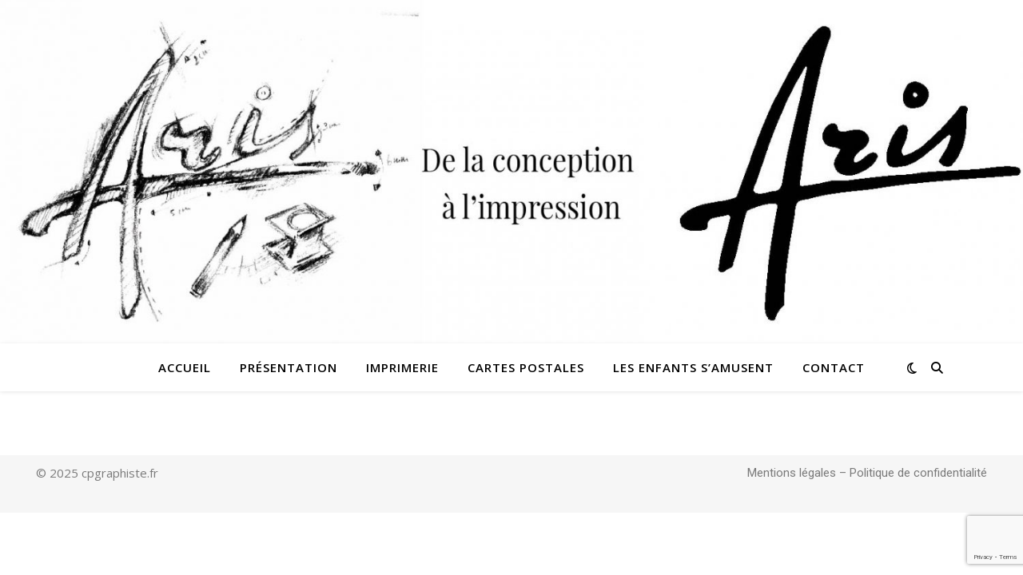

--- FILE ---
content_type: text/html; charset=utf-8
request_url: https://www.google.com/recaptcha/api2/anchor?ar=1&k=6LegGFwiAAAAAMfHiTyCUnUPbNpBRO-iMWUQscY2&co=aHR0cHM6Ly93d3cuZWRpdGlvbnNhcmlzLmZyOjQ0Mw..&hl=en&v=PoyoqOPhxBO7pBk68S4YbpHZ&size=invisible&anchor-ms=20000&execute-ms=30000&cb=ltcvqhouvkpg
body_size: 48690
content:
<!DOCTYPE HTML><html dir="ltr" lang="en"><head><meta http-equiv="Content-Type" content="text/html; charset=UTF-8">
<meta http-equiv="X-UA-Compatible" content="IE=edge">
<title>reCAPTCHA</title>
<style type="text/css">
/* cyrillic-ext */
@font-face {
  font-family: 'Roboto';
  font-style: normal;
  font-weight: 400;
  font-stretch: 100%;
  src: url(//fonts.gstatic.com/s/roboto/v48/KFO7CnqEu92Fr1ME7kSn66aGLdTylUAMa3GUBHMdazTgWw.woff2) format('woff2');
  unicode-range: U+0460-052F, U+1C80-1C8A, U+20B4, U+2DE0-2DFF, U+A640-A69F, U+FE2E-FE2F;
}
/* cyrillic */
@font-face {
  font-family: 'Roboto';
  font-style: normal;
  font-weight: 400;
  font-stretch: 100%;
  src: url(//fonts.gstatic.com/s/roboto/v48/KFO7CnqEu92Fr1ME7kSn66aGLdTylUAMa3iUBHMdazTgWw.woff2) format('woff2');
  unicode-range: U+0301, U+0400-045F, U+0490-0491, U+04B0-04B1, U+2116;
}
/* greek-ext */
@font-face {
  font-family: 'Roboto';
  font-style: normal;
  font-weight: 400;
  font-stretch: 100%;
  src: url(//fonts.gstatic.com/s/roboto/v48/KFO7CnqEu92Fr1ME7kSn66aGLdTylUAMa3CUBHMdazTgWw.woff2) format('woff2');
  unicode-range: U+1F00-1FFF;
}
/* greek */
@font-face {
  font-family: 'Roboto';
  font-style: normal;
  font-weight: 400;
  font-stretch: 100%;
  src: url(//fonts.gstatic.com/s/roboto/v48/KFO7CnqEu92Fr1ME7kSn66aGLdTylUAMa3-UBHMdazTgWw.woff2) format('woff2');
  unicode-range: U+0370-0377, U+037A-037F, U+0384-038A, U+038C, U+038E-03A1, U+03A3-03FF;
}
/* math */
@font-face {
  font-family: 'Roboto';
  font-style: normal;
  font-weight: 400;
  font-stretch: 100%;
  src: url(//fonts.gstatic.com/s/roboto/v48/KFO7CnqEu92Fr1ME7kSn66aGLdTylUAMawCUBHMdazTgWw.woff2) format('woff2');
  unicode-range: U+0302-0303, U+0305, U+0307-0308, U+0310, U+0312, U+0315, U+031A, U+0326-0327, U+032C, U+032F-0330, U+0332-0333, U+0338, U+033A, U+0346, U+034D, U+0391-03A1, U+03A3-03A9, U+03B1-03C9, U+03D1, U+03D5-03D6, U+03F0-03F1, U+03F4-03F5, U+2016-2017, U+2034-2038, U+203C, U+2040, U+2043, U+2047, U+2050, U+2057, U+205F, U+2070-2071, U+2074-208E, U+2090-209C, U+20D0-20DC, U+20E1, U+20E5-20EF, U+2100-2112, U+2114-2115, U+2117-2121, U+2123-214F, U+2190, U+2192, U+2194-21AE, U+21B0-21E5, U+21F1-21F2, U+21F4-2211, U+2213-2214, U+2216-22FF, U+2308-230B, U+2310, U+2319, U+231C-2321, U+2336-237A, U+237C, U+2395, U+239B-23B7, U+23D0, U+23DC-23E1, U+2474-2475, U+25AF, U+25B3, U+25B7, U+25BD, U+25C1, U+25CA, U+25CC, U+25FB, U+266D-266F, U+27C0-27FF, U+2900-2AFF, U+2B0E-2B11, U+2B30-2B4C, U+2BFE, U+3030, U+FF5B, U+FF5D, U+1D400-1D7FF, U+1EE00-1EEFF;
}
/* symbols */
@font-face {
  font-family: 'Roboto';
  font-style: normal;
  font-weight: 400;
  font-stretch: 100%;
  src: url(//fonts.gstatic.com/s/roboto/v48/KFO7CnqEu92Fr1ME7kSn66aGLdTylUAMaxKUBHMdazTgWw.woff2) format('woff2');
  unicode-range: U+0001-000C, U+000E-001F, U+007F-009F, U+20DD-20E0, U+20E2-20E4, U+2150-218F, U+2190, U+2192, U+2194-2199, U+21AF, U+21E6-21F0, U+21F3, U+2218-2219, U+2299, U+22C4-22C6, U+2300-243F, U+2440-244A, U+2460-24FF, U+25A0-27BF, U+2800-28FF, U+2921-2922, U+2981, U+29BF, U+29EB, U+2B00-2BFF, U+4DC0-4DFF, U+FFF9-FFFB, U+10140-1018E, U+10190-1019C, U+101A0, U+101D0-101FD, U+102E0-102FB, U+10E60-10E7E, U+1D2C0-1D2D3, U+1D2E0-1D37F, U+1F000-1F0FF, U+1F100-1F1AD, U+1F1E6-1F1FF, U+1F30D-1F30F, U+1F315, U+1F31C, U+1F31E, U+1F320-1F32C, U+1F336, U+1F378, U+1F37D, U+1F382, U+1F393-1F39F, U+1F3A7-1F3A8, U+1F3AC-1F3AF, U+1F3C2, U+1F3C4-1F3C6, U+1F3CA-1F3CE, U+1F3D4-1F3E0, U+1F3ED, U+1F3F1-1F3F3, U+1F3F5-1F3F7, U+1F408, U+1F415, U+1F41F, U+1F426, U+1F43F, U+1F441-1F442, U+1F444, U+1F446-1F449, U+1F44C-1F44E, U+1F453, U+1F46A, U+1F47D, U+1F4A3, U+1F4B0, U+1F4B3, U+1F4B9, U+1F4BB, U+1F4BF, U+1F4C8-1F4CB, U+1F4D6, U+1F4DA, U+1F4DF, U+1F4E3-1F4E6, U+1F4EA-1F4ED, U+1F4F7, U+1F4F9-1F4FB, U+1F4FD-1F4FE, U+1F503, U+1F507-1F50B, U+1F50D, U+1F512-1F513, U+1F53E-1F54A, U+1F54F-1F5FA, U+1F610, U+1F650-1F67F, U+1F687, U+1F68D, U+1F691, U+1F694, U+1F698, U+1F6AD, U+1F6B2, U+1F6B9-1F6BA, U+1F6BC, U+1F6C6-1F6CF, U+1F6D3-1F6D7, U+1F6E0-1F6EA, U+1F6F0-1F6F3, U+1F6F7-1F6FC, U+1F700-1F7FF, U+1F800-1F80B, U+1F810-1F847, U+1F850-1F859, U+1F860-1F887, U+1F890-1F8AD, U+1F8B0-1F8BB, U+1F8C0-1F8C1, U+1F900-1F90B, U+1F93B, U+1F946, U+1F984, U+1F996, U+1F9E9, U+1FA00-1FA6F, U+1FA70-1FA7C, U+1FA80-1FA89, U+1FA8F-1FAC6, U+1FACE-1FADC, U+1FADF-1FAE9, U+1FAF0-1FAF8, U+1FB00-1FBFF;
}
/* vietnamese */
@font-face {
  font-family: 'Roboto';
  font-style: normal;
  font-weight: 400;
  font-stretch: 100%;
  src: url(//fonts.gstatic.com/s/roboto/v48/KFO7CnqEu92Fr1ME7kSn66aGLdTylUAMa3OUBHMdazTgWw.woff2) format('woff2');
  unicode-range: U+0102-0103, U+0110-0111, U+0128-0129, U+0168-0169, U+01A0-01A1, U+01AF-01B0, U+0300-0301, U+0303-0304, U+0308-0309, U+0323, U+0329, U+1EA0-1EF9, U+20AB;
}
/* latin-ext */
@font-face {
  font-family: 'Roboto';
  font-style: normal;
  font-weight: 400;
  font-stretch: 100%;
  src: url(//fonts.gstatic.com/s/roboto/v48/KFO7CnqEu92Fr1ME7kSn66aGLdTylUAMa3KUBHMdazTgWw.woff2) format('woff2');
  unicode-range: U+0100-02BA, U+02BD-02C5, U+02C7-02CC, U+02CE-02D7, U+02DD-02FF, U+0304, U+0308, U+0329, U+1D00-1DBF, U+1E00-1E9F, U+1EF2-1EFF, U+2020, U+20A0-20AB, U+20AD-20C0, U+2113, U+2C60-2C7F, U+A720-A7FF;
}
/* latin */
@font-face {
  font-family: 'Roboto';
  font-style: normal;
  font-weight: 400;
  font-stretch: 100%;
  src: url(//fonts.gstatic.com/s/roboto/v48/KFO7CnqEu92Fr1ME7kSn66aGLdTylUAMa3yUBHMdazQ.woff2) format('woff2');
  unicode-range: U+0000-00FF, U+0131, U+0152-0153, U+02BB-02BC, U+02C6, U+02DA, U+02DC, U+0304, U+0308, U+0329, U+2000-206F, U+20AC, U+2122, U+2191, U+2193, U+2212, U+2215, U+FEFF, U+FFFD;
}
/* cyrillic-ext */
@font-face {
  font-family: 'Roboto';
  font-style: normal;
  font-weight: 500;
  font-stretch: 100%;
  src: url(//fonts.gstatic.com/s/roboto/v48/KFO7CnqEu92Fr1ME7kSn66aGLdTylUAMa3GUBHMdazTgWw.woff2) format('woff2');
  unicode-range: U+0460-052F, U+1C80-1C8A, U+20B4, U+2DE0-2DFF, U+A640-A69F, U+FE2E-FE2F;
}
/* cyrillic */
@font-face {
  font-family: 'Roboto';
  font-style: normal;
  font-weight: 500;
  font-stretch: 100%;
  src: url(//fonts.gstatic.com/s/roboto/v48/KFO7CnqEu92Fr1ME7kSn66aGLdTylUAMa3iUBHMdazTgWw.woff2) format('woff2');
  unicode-range: U+0301, U+0400-045F, U+0490-0491, U+04B0-04B1, U+2116;
}
/* greek-ext */
@font-face {
  font-family: 'Roboto';
  font-style: normal;
  font-weight: 500;
  font-stretch: 100%;
  src: url(//fonts.gstatic.com/s/roboto/v48/KFO7CnqEu92Fr1ME7kSn66aGLdTylUAMa3CUBHMdazTgWw.woff2) format('woff2');
  unicode-range: U+1F00-1FFF;
}
/* greek */
@font-face {
  font-family: 'Roboto';
  font-style: normal;
  font-weight: 500;
  font-stretch: 100%;
  src: url(//fonts.gstatic.com/s/roboto/v48/KFO7CnqEu92Fr1ME7kSn66aGLdTylUAMa3-UBHMdazTgWw.woff2) format('woff2');
  unicode-range: U+0370-0377, U+037A-037F, U+0384-038A, U+038C, U+038E-03A1, U+03A3-03FF;
}
/* math */
@font-face {
  font-family: 'Roboto';
  font-style: normal;
  font-weight: 500;
  font-stretch: 100%;
  src: url(//fonts.gstatic.com/s/roboto/v48/KFO7CnqEu92Fr1ME7kSn66aGLdTylUAMawCUBHMdazTgWw.woff2) format('woff2');
  unicode-range: U+0302-0303, U+0305, U+0307-0308, U+0310, U+0312, U+0315, U+031A, U+0326-0327, U+032C, U+032F-0330, U+0332-0333, U+0338, U+033A, U+0346, U+034D, U+0391-03A1, U+03A3-03A9, U+03B1-03C9, U+03D1, U+03D5-03D6, U+03F0-03F1, U+03F4-03F5, U+2016-2017, U+2034-2038, U+203C, U+2040, U+2043, U+2047, U+2050, U+2057, U+205F, U+2070-2071, U+2074-208E, U+2090-209C, U+20D0-20DC, U+20E1, U+20E5-20EF, U+2100-2112, U+2114-2115, U+2117-2121, U+2123-214F, U+2190, U+2192, U+2194-21AE, U+21B0-21E5, U+21F1-21F2, U+21F4-2211, U+2213-2214, U+2216-22FF, U+2308-230B, U+2310, U+2319, U+231C-2321, U+2336-237A, U+237C, U+2395, U+239B-23B7, U+23D0, U+23DC-23E1, U+2474-2475, U+25AF, U+25B3, U+25B7, U+25BD, U+25C1, U+25CA, U+25CC, U+25FB, U+266D-266F, U+27C0-27FF, U+2900-2AFF, U+2B0E-2B11, U+2B30-2B4C, U+2BFE, U+3030, U+FF5B, U+FF5D, U+1D400-1D7FF, U+1EE00-1EEFF;
}
/* symbols */
@font-face {
  font-family: 'Roboto';
  font-style: normal;
  font-weight: 500;
  font-stretch: 100%;
  src: url(//fonts.gstatic.com/s/roboto/v48/KFO7CnqEu92Fr1ME7kSn66aGLdTylUAMaxKUBHMdazTgWw.woff2) format('woff2');
  unicode-range: U+0001-000C, U+000E-001F, U+007F-009F, U+20DD-20E0, U+20E2-20E4, U+2150-218F, U+2190, U+2192, U+2194-2199, U+21AF, U+21E6-21F0, U+21F3, U+2218-2219, U+2299, U+22C4-22C6, U+2300-243F, U+2440-244A, U+2460-24FF, U+25A0-27BF, U+2800-28FF, U+2921-2922, U+2981, U+29BF, U+29EB, U+2B00-2BFF, U+4DC0-4DFF, U+FFF9-FFFB, U+10140-1018E, U+10190-1019C, U+101A0, U+101D0-101FD, U+102E0-102FB, U+10E60-10E7E, U+1D2C0-1D2D3, U+1D2E0-1D37F, U+1F000-1F0FF, U+1F100-1F1AD, U+1F1E6-1F1FF, U+1F30D-1F30F, U+1F315, U+1F31C, U+1F31E, U+1F320-1F32C, U+1F336, U+1F378, U+1F37D, U+1F382, U+1F393-1F39F, U+1F3A7-1F3A8, U+1F3AC-1F3AF, U+1F3C2, U+1F3C4-1F3C6, U+1F3CA-1F3CE, U+1F3D4-1F3E0, U+1F3ED, U+1F3F1-1F3F3, U+1F3F5-1F3F7, U+1F408, U+1F415, U+1F41F, U+1F426, U+1F43F, U+1F441-1F442, U+1F444, U+1F446-1F449, U+1F44C-1F44E, U+1F453, U+1F46A, U+1F47D, U+1F4A3, U+1F4B0, U+1F4B3, U+1F4B9, U+1F4BB, U+1F4BF, U+1F4C8-1F4CB, U+1F4D6, U+1F4DA, U+1F4DF, U+1F4E3-1F4E6, U+1F4EA-1F4ED, U+1F4F7, U+1F4F9-1F4FB, U+1F4FD-1F4FE, U+1F503, U+1F507-1F50B, U+1F50D, U+1F512-1F513, U+1F53E-1F54A, U+1F54F-1F5FA, U+1F610, U+1F650-1F67F, U+1F687, U+1F68D, U+1F691, U+1F694, U+1F698, U+1F6AD, U+1F6B2, U+1F6B9-1F6BA, U+1F6BC, U+1F6C6-1F6CF, U+1F6D3-1F6D7, U+1F6E0-1F6EA, U+1F6F0-1F6F3, U+1F6F7-1F6FC, U+1F700-1F7FF, U+1F800-1F80B, U+1F810-1F847, U+1F850-1F859, U+1F860-1F887, U+1F890-1F8AD, U+1F8B0-1F8BB, U+1F8C0-1F8C1, U+1F900-1F90B, U+1F93B, U+1F946, U+1F984, U+1F996, U+1F9E9, U+1FA00-1FA6F, U+1FA70-1FA7C, U+1FA80-1FA89, U+1FA8F-1FAC6, U+1FACE-1FADC, U+1FADF-1FAE9, U+1FAF0-1FAF8, U+1FB00-1FBFF;
}
/* vietnamese */
@font-face {
  font-family: 'Roboto';
  font-style: normal;
  font-weight: 500;
  font-stretch: 100%;
  src: url(//fonts.gstatic.com/s/roboto/v48/KFO7CnqEu92Fr1ME7kSn66aGLdTylUAMa3OUBHMdazTgWw.woff2) format('woff2');
  unicode-range: U+0102-0103, U+0110-0111, U+0128-0129, U+0168-0169, U+01A0-01A1, U+01AF-01B0, U+0300-0301, U+0303-0304, U+0308-0309, U+0323, U+0329, U+1EA0-1EF9, U+20AB;
}
/* latin-ext */
@font-face {
  font-family: 'Roboto';
  font-style: normal;
  font-weight: 500;
  font-stretch: 100%;
  src: url(//fonts.gstatic.com/s/roboto/v48/KFO7CnqEu92Fr1ME7kSn66aGLdTylUAMa3KUBHMdazTgWw.woff2) format('woff2');
  unicode-range: U+0100-02BA, U+02BD-02C5, U+02C7-02CC, U+02CE-02D7, U+02DD-02FF, U+0304, U+0308, U+0329, U+1D00-1DBF, U+1E00-1E9F, U+1EF2-1EFF, U+2020, U+20A0-20AB, U+20AD-20C0, U+2113, U+2C60-2C7F, U+A720-A7FF;
}
/* latin */
@font-face {
  font-family: 'Roboto';
  font-style: normal;
  font-weight: 500;
  font-stretch: 100%;
  src: url(//fonts.gstatic.com/s/roboto/v48/KFO7CnqEu92Fr1ME7kSn66aGLdTylUAMa3yUBHMdazQ.woff2) format('woff2');
  unicode-range: U+0000-00FF, U+0131, U+0152-0153, U+02BB-02BC, U+02C6, U+02DA, U+02DC, U+0304, U+0308, U+0329, U+2000-206F, U+20AC, U+2122, U+2191, U+2193, U+2212, U+2215, U+FEFF, U+FFFD;
}
/* cyrillic-ext */
@font-face {
  font-family: 'Roboto';
  font-style: normal;
  font-weight: 900;
  font-stretch: 100%;
  src: url(//fonts.gstatic.com/s/roboto/v48/KFO7CnqEu92Fr1ME7kSn66aGLdTylUAMa3GUBHMdazTgWw.woff2) format('woff2');
  unicode-range: U+0460-052F, U+1C80-1C8A, U+20B4, U+2DE0-2DFF, U+A640-A69F, U+FE2E-FE2F;
}
/* cyrillic */
@font-face {
  font-family: 'Roboto';
  font-style: normal;
  font-weight: 900;
  font-stretch: 100%;
  src: url(//fonts.gstatic.com/s/roboto/v48/KFO7CnqEu92Fr1ME7kSn66aGLdTylUAMa3iUBHMdazTgWw.woff2) format('woff2');
  unicode-range: U+0301, U+0400-045F, U+0490-0491, U+04B0-04B1, U+2116;
}
/* greek-ext */
@font-face {
  font-family: 'Roboto';
  font-style: normal;
  font-weight: 900;
  font-stretch: 100%;
  src: url(//fonts.gstatic.com/s/roboto/v48/KFO7CnqEu92Fr1ME7kSn66aGLdTylUAMa3CUBHMdazTgWw.woff2) format('woff2');
  unicode-range: U+1F00-1FFF;
}
/* greek */
@font-face {
  font-family: 'Roboto';
  font-style: normal;
  font-weight: 900;
  font-stretch: 100%;
  src: url(//fonts.gstatic.com/s/roboto/v48/KFO7CnqEu92Fr1ME7kSn66aGLdTylUAMa3-UBHMdazTgWw.woff2) format('woff2');
  unicode-range: U+0370-0377, U+037A-037F, U+0384-038A, U+038C, U+038E-03A1, U+03A3-03FF;
}
/* math */
@font-face {
  font-family: 'Roboto';
  font-style: normal;
  font-weight: 900;
  font-stretch: 100%;
  src: url(//fonts.gstatic.com/s/roboto/v48/KFO7CnqEu92Fr1ME7kSn66aGLdTylUAMawCUBHMdazTgWw.woff2) format('woff2');
  unicode-range: U+0302-0303, U+0305, U+0307-0308, U+0310, U+0312, U+0315, U+031A, U+0326-0327, U+032C, U+032F-0330, U+0332-0333, U+0338, U+033A, U+0346, U+034D, U+0391-03A1, U+03A3-03A9, U+03B1-03C9, U+03D1, U+03D5-03D6, U+03F0-03F1, U+03F4-03F5, U+2016-2017, U+2034-2038, U+203C, U+2040, U+2043, U+2047, U+2050, U+2057, U+205F, U+2070-2071, U+2074-208E, U+2090-209C, U+20D0-20DC, U+20E1, U+20E5-20EF, U+2100-2112, U+2114-2115, U+2117-2121, U+2123-214F, U+2190, U+2192, U+2194-21AE, U+21B0-21E5, U+21F1-21F2, U+21F4-2211, U+2213-2214, U+2216-22FF, U+2308-230B, U+2310, U+2319, U+231C-2321, U+2336-237A, U+237C, U+2395, U+239B-23B7, U+23D0, U+23DC-23E1, U+2474-2475, U+25AF, U+25B3, U+25B7, U+25BD, U+25C1, U+25CA, U+25CC, U+25FB, U+266D-266F, U+27C0-27FF, U+2900-2AFF, U+2B0E-2B11, U+2B30-2B4C, U+2BFE, U+3030, U+FF5B, U+FF5D, U+1D400-1D7FF, U+1EE00-1EEFF;
}
/* symbols */
@font-face {
  font-family: 'Roboto';
  font-style: normal;
  font-weight: 900;
  font-stretch: 100%;
  src: url(//fonts.gstatic.com/s/roboto/v48/KFO7CnqEu92Fr1ME7kSn66aGLdTylUAMaxKUBHMdazTgWw.woff2) format('woff2');
  unicode-range: U+0001-000C, U+000E-001F, U+007F-009F, U+20DD-20E0, U+20E2-20E4, U+2150-218F, U+2190, U+2192, U+2194-2199, U+21AF, U+21E6-21F0, U+21F3, U+2218-2219, U+2299, U+22C4-22C6, U+2300-243F, U+2440-244A, U+2460-24FF, U+25A0-27BF, U+2800-28FF, U+2921-2922, U+2981, U+29BF, U+29EB, U+2B00-2BFF, U+4DC0-4DFF, U+FFF9-FFFB, U+10140-1018E, U+10190-1019C, U+101A0, U+101D0-101FD, U+102E0-102FB, U+10E60-10E7E, U+1D2C0-1D2D3, U+1D2E0-1D37F, U+1F000-1F0FF, U+1F100-1F1AD, U+1F1E6-1F1FF, U+1F30D-1F30F, U+1F315, U+1F31C, U+1F31E, U+1F320-1F32C, U+1F336, U+1F378, U+1F37D, U+1F382, U+1F393-1F39F, U+1F3A7-1F3A8, U+1F3AC-1F3AF, U+1F3C2, U+1F3C4-1F3C6, U+1F3CA-1F3CE, U+1F3D4-1F3E0, U+1F3ED, U+1F3F1-1F3F3, U+1F3F5-1F3F7, U+1F408, U+1F415, U+1F41F, U+1F426, U+1F43F, U+1F441-1F442, U+1F444, U+1F446-1F449, U+1F44C-1F44E, U+1F453, U+1F46A, U+1F47D, U+1F4A3, U+1F4B0, U+1F4B3, U+1F4B9, U+1F4BB, U+1F4BF, U+1F4C8-1F4CB, U+1F4D6, U+1F4DA, U+1F4DF, U+1F4E3-1F4E6, U+1F4EA-1F4ED, U+1F4F7, U+1F4F9-1F4FB, U+1F4FD-1F4FE, U+1F503, U+1F507-1F50B, U+1F50D, U+1F512-1F513, U+1F53E-1F54A, U+1F54F-1F5FA, U+1F610, U+1F650-1F67F, U+1F687, U+1F68D, U+1F691, U+1F694, U+1F698, U+1F6AD, U+1F6B2, U+1F6B9-1F6BA, U+1F6BC, U+1F6C6-1F6CF, U+1F6D3-1F6D7, U+1F6E0-1F6EA, U+1F6F0-1F6F3, U+1F6F7-1F6FC, U+1F700-1F7FF, U+1F800-1F80B, U+1F810-1F847, U+1F850-1F859, U+1F860-1F887, U+1F890-1F8AD, U+1F8B0-1F8BB, U+1F8C0-1F8C1, U+1F900-1F90B, U+1F93B, U+1F946, U+1F984, U+1F996, U+1F9E9, U+1FA00-1FA6F, U+1FA70-1FA7C, U+1FA80-1FA89, U+1FA8F-1FAC6, U+1FACE-1FADC, U+1FADF-1FAE9, U+1FAF0-1FAF8, U+1FB00-1FBFF;
}
/* vietnamese */
@font-face {
  font-family: 'Roboto';
  font-style: normal;
  font-weight: 900;
  font-stretch: 100%;
  src: url(//fonts.gstatic.com/s/roboto/v48/KFO7CnqEu92Fr1ME7kSn66aGLdTylUAMa3OUBHMdazTgWw.woff2) format('woff2');
  unicode-range: U+0102-0103, U+0110-0111, U+0128-0129, U+0168-0169, U+01A0-01A1, U+01AF-01B0, U+0300-0301, U+0303-0304, U+0308-0309, U+0323, U+0329, U+1EA0-1EF9, U+20AB;
}
/* latin-ext */
@font-face {
  font-family: 'Roboto';
  font-style: normal;
  font-weight: 900;
  font-stretch: 100%;
  src: url(//fonts.gstatic.com/s/roboto/v48/KFO7CnqEu92Fr1ME7kSn66aGLdTylUAMa3KUBHMdazTgWw.woff2) format('woff2');
  unicode-range: U+0100-02BA, U+02BD-02C5, U+02C7-02CC, U+02CE-02D7, U+02DD-02FF, U+0304, U+0308, U+0329, U+1D00-1DBF, U+1E00-1E9F, U+1EF2-1EFF, U+2020, U+20A0-20AB, U+20AD-20C0, U+2113, U+2C60-2C7F, U+A720-A7FF;
}
/* latin */
@font-face {
  font-family: 'Roboto';
  font-style: normal;
  font-weight: 900;
  font-stretch: 100%;
  src: url(//fonts.gstatic.com/s/roboto/v48/KFO7CnqEu92Fr1ME7kSn66aGLdTylUAMa3yUBHMdazQ.woff2) format('woff2');
  unicode-range: U+0000-00FF, U+0131, U+0152-0153, U+02BB-02BC, U+02C6, U+02DA, U+02DC, U+0304, U+0308, U+0329, U+2000-206F, U+20AC, U+2122, U+2191, U+2193, U+2212, U+2215, U+FEFF, U+FFFD;
}

</style>
<link rel="stylesheet" type="text/css" href="https://www.gstatic.com/recaptcha/releases/PoyoqOPhxBO7pBk68S4YbpHZ/styles__ltr.css">
<script nonce="AU7SWfbIsEB2qBTFD0Momw" type="text/javascript">window['__recaptcha_api'] = 'https://www.google.com/recaptcha/api2/';</script>
<script type="text/javascript" src="https://www.gstatic.com/recaptcha/releases/PoyoqOPhxBO7pBk68S4YbpHZ/recaptcha__en.js" nonce="AU7SWfbIsEB2qBTFD0Momw">
      
    </script></head>
<body><div id="rc-anchor-alert" class="rc-anchor-alert"></div>
<input type="hidden" id="recaptcha-token" value="[base64]">
<script type="text/javascript" nonce="AU7SWfbIsEB2qBTFD0Momw">
      recaptcha.anchor.Main.init("[\x22ainput\x22,[\x22bgdata\x22,\x22\x22,\[base64]/[base64]/[base64]/ZyhXLGgpOnEoW04sMjEsbF0sVywwKSxoKSxmYWxzZSxmYWxzZSl9Y2F0Y2goayl7RygzNTgsVyk/[base64]/[base64]/[base64]/[base64]/[base64]/[base64]/[base64]/bmV3IEJbT10oRFswXSk6dz09Mj9uZXcgQltPXShEWzBdLERbMV0pOnc9PTM/bmV3IEJbT10oRFswXSxEWzFdLERbMl0pOnc9PTQ/[base64]/[base64]/[base64]/[base64]/[base64]\\u003d\x22,\[base64]\\u003d\\u003d\x22,\x22wrMXMMOyI8OYw5nDrD7CkMOEwqHCpUDDpD03b8O4ScK3c8Khw5gYwr/[base64]/CjEDCjsKWwrcNwrHDmnLCnFJvwpgEw7TDvBU9woQrw4DCh0vCvRV/MW59Yzh5wrHCp8OLIMKafCABb8ODwp/CmsOuw73CrsOTwoYFPSnDgxUZw5AzR8OfwpHDiUzDncK3w4Ukw5HCgcKPQgHCtcKmw5XDuWksEnXChMOHwpZnCFBCdMOcw4HCusOTGF8jwq/Cv8Ofw4zCqMKlwqIxGMO7acOww4Mcw4rDtnx/bTRxFcOWVGHCv8OvdGB8w6bCgsKZw55gHwHCohjCu8OlKsOBaRnCnzdqw5ggK0XDkMOaeMKTA0xDTMKDHFJTwrI8w5LCtsOFQxrCjWpJw6/DrMOTwrM/wrfDrsOWwq3DoVvDsStJwrTCr8OBwqgHCWtlw6Fgw6IXw6PCtkVxaVHCrgbDiThKJhw/FsOkW2kDwr90fyB9XS/[base64]/DpzbCncKCwpUbwpQMFx5jc8KVwotVw7VOw4NueSAxUMOlwoR1w7HDlMOpFcOKc2B5asO+DBN9fDzDn8ONN8OvJcOzVcK1w4jCi8OYw4kyw6Atw4/CiHRPe2piwpbDmMKhwqpAw44XTHQnw6vDq0nDucO8fE7CosOfw7DCtBPCtWDDl8KTAsOcTMOZeMKzwrFpwphKGmzCpcODdsOBLTRaZsKCPMKlw5PCmsOzw5N+dHzCjMO5wrdxQ8Kcw4fDqVvDmWZlwqkQw6g7wqbCuGpfw7TDi1zDgcOMeHkSPEk1w7/[base64]/[base64]/CicKVI8KadMOxFxnDkg0yw6/[base64]/[base64]/[base64]/DqSHCvnTDmsKfaw/CmHzCvsOvIMKsw4clXsKtRz/DmMKYw4HDsG7DmFvCsEg+wqrCrUXDgMOTZcOMegFNJ3TCusKTwqxGw45Cw54Vw4rDsMKvL8OxYMKcw7RZVxQDTcO0dC8Gw7IJD2wAwoYVwqdLSgA9KgtMw7/DlinDgXrDi8O7wrEgw6vCsjLDr8OHQ1rDu2Bbw6XChSRkYjjDqA1PwrvDgVwkwqnCnsOww5bDpQ7CgS7CiVh/[base64]/wqvCu8Orw7/CsR7CsCEqwr3CkkEycy7Dp2Ubw5XCu0TDuz0AOibDox1dJcKww6MfCFnCpcOiAsO9wpLCk8KMwqjCr8OJwoIDwoR9wrXCpyI2NW4CCcOIwp9uw79hwqVwwrbCscOECsOZNsODU1BOVWoSwphVMcKxLsOASsO/w7lyw4dqw53CshARfsOUw6LDmsOJwo8ZwrjCuG7DoMOlasKFBVI4ekTCtsOPw7vCrsKmw5rCk2XDkUA3w4o6Y8Ouw6nDryTCjcOMW8K5RWHDvcOcQxhawpTDlsOycW/CoEwmwr3DnAoHIU0lEWpVw6dlUSEbw7/CpE4Tc3vDggnCt8Klwpwxw4TDsMOURMOrwrEiw77CpB1Rw5DDiG/CmFJZw5dJwoRUQ8KINcONZcKVw4h/[base64]/DpAnDhMOBd2jDqnZrw71ww7XDiGvDhsOsw5/CtsKsVWofIcOeSVsIw4TDlcOJRS90w7pIwpjDvsKHeX5oWMOmwp9cL8KjD3okw47DiMKYwoV9TMK+UMK5w7omwq8uWcOjw4gtw7jDhcOZXmXCmMKbw6hcwq1aw4/CvsKeKg9FE8KNMsKqElXDqgfDj8KiwrkEwpRGwpfCgU8XWHTCrMKzw7rDucK7w6PCjiQvKlUkw5A1w4LCmkRXJ3/CrWPDn8OiwpnCjTTDmsK1K2DDj8O+GBnCk8Kkw6shaMO5w4jCsHXDncOUNMK1WsOZwq3DjlXCi8KfQ8Odw4LDhQdLw4ZefMOcw4vDukUgwpdlwo3CqH/DhDonw6vCjlLDvw46EcKqPDbCp2hKJMKGElAZBsKENsKNRhbDkAvDosO1fGhDw5xxwqYZOcK4w4TCqsKBFyHCj8OJwrU/w7Exw5x7WwnCrcOnw7tAwprDkCTCvB/CvMO/IcKgRAZjUxBdw6/DoTBgw5rDrsKgwoTDp35heFHDucOXH8KQw7xucX8LZ8KhL8KJLil4FlzDuMOiZl5Ew5FewrEMQsOTw6/[base64]/DmR3CmMKDFB/Dn8KmUwZ4wpLDvcOcw7kCwoLChm3CisKLw68fw4XCjsKiNcK5w5Y/f1sFIFvDu8KBQcKnwpvCuEnDo8KLwpjCjMKgwqrDqQ45BhTDlhPDrWMHWTkawoBwdMOZLApxw7/Cmz/DknnCvcKfPcK2wo0eXsOuwo3CuW3DlCsCw63DvcKxYywAwpHCrGZvecKxO1PDgcOgNcO4woUHwoEmwq8xw7vDgArCrcK7w5Imw7DDi8KUw69NdxXCpiTCr8Opw7hRw5DCpXzDhsO5w4rCgH9AT8KWw5d/w7oxwq1Ib1rCpkZ5KGbCssOVwo3Du3xOw7xfw5JuwpfClsOBWMKvInPDpMO8w5/[base64]/wrlgQsO+NsK4woQZRcO6w6xIMHwFw4DDtsKNOnvDusOawoDDnMKYCzBZw4ZBCAFUJQbDmgE1Q3t0woLDh24TMmR0a8OkwrvDlsKtwobCuCdlPn3CiMKwOMOFHcOlw6/[base64]/[base64]/[base64]/[base64]/wqgVTV/DlcKKKQpNTmNvwr5rI1fDpcO+HMK1FXpowqY5wrw8K8K8FsOMw6fDkcOfw7jDjgp/W8OQGiXCkTtYASsUwol/WVgGSsK3HkpAC3oKZkt0YygWEcORMgp/wq3DjFjDjMKZw6kSw5bDvB7DulJ6ZcOUw7HCtkI/VMOibUzCtcOhwqk1w7rCskQxwo/CqcOew63DgMOeJMKCwr/DoEgqP8OIwox2wrgIwr9vKWgmAWYZNcKowrHDpsKoKMOGwobClUN5w6vCtnw1wqYNw44ew6UxccO4NcOow6wpbMOHwqUdSCRkwrEmCnVqw7YRf8ORwrTDiE3CjcKpwq/CtxDCsifCq8OoIcKQO8O3w5ljw7FUFMOVwokrSsOrwoEww6/[base64]/Cs3jClhXDv8KZwpDCgsK4wo9LwpwvT8O1C8OzHCwswpVcwqlvNhTCqMOLM1lhwrDDkWXCvgbCrULClCjDqsKaw7Jmwo8KwqNebATCmnXDhzfDocOudCMCUMO1X2EBT0LDt10wCCbCqX9dXMOIwqg7PxcMZhvDusK8PEZjwoDDry7DsMOpw6g1Jm/DksOaG2vDoBA0f8K2bUQ8w6/DhknDl8OpwpMKw6AdBsOgcH/CscK1wql1U3/Ck8KKLC/DoMKTfsOLw4HCnRsNwoHCpQJjw5E3GcOBGGLCun7DsyzChcKsa8KPwpYMRsKYP8OtGsKFIsKOQ0nCnmVcV8O8fcKoTwkFwo3Dr8OtwqADH8OEWX3DtMKIw4bCrVooV8OPwrJiwqB/[base64]/CtRnDkcODTnnCrE3Ci8OVwpjDusKXN0vDssKiw68JwofDvsKBw7nCtiNlCjIFw7V9w6AqLyDCixkLw6HCrMOyGgUJBcOFwqnCr3o8wppXdcOQwr9NaHXCvHXDqcOSbMKtUwoqDMKKwrwBwoXCgQpAGmU3NiFiwqHDjGllw4I/wqdWHmjDm8O9wr7ChTAxT8KpGcKBwq41PH5bwrcUFcKjWsKzeFREPy/[base64]/DmBHDr8Kiw77DtMOZVsOBUsOeJi8/wqTCuBXDkRXDg3BVw695w5bCusOhw7AFEcK5G8O/w6fDv8KkXsKDwqHDhnHDsV3ChjvCoRMuw49/JMKTwqxkEnIIw6XDuQV+eiTDnQTCmsOvYW9ew7/[base64]/[base64]/[base64]/CsXPChX1kwptFw6zDghvDpRs/K8KsSsKewoNGw5lDDCbCnDZ6w5B4XMK8DDIbw5QvwosIwpc+w5LCn8Otw5nDqsOTwr0Ew48uwpfDhcKwBx7CpsORasOywrlvFsKadhVrwqN0w57DlMK+Jyw7wrcBw7zDh0d0w5oLLj14f8KSCgjDhcO6w7vDmj/Cn0A7B0QkJcOFRsOGwrHCuD9UQgDChcODJcKyfEhVGid0w7DCi1FXEGw1w4vDqMOew7tWwqfDolovSx8vw5LDuCorwrDDtsOVw5QVw4EvIlzClcOGU8Oiw704OsKGw4BXcw3Dt8OLWcOBV8O0WznCunfCpirDrWHCpsKKWsKnMcOhAV/DtxDDoBPDk8Ouwr/CtcKRw5ANTsOuwrRUaxnDkFrCi0fDknbDry0aRULDg8Oiw4zDrcOXwrXCl2BQF3rDkwBxesOjw7DCjcKGw5/ChyXDrEtcbBVVL10/AVzDjE3DisOaw5jCoMO7VcOEwoXCvsOQY0jCjTHDp2jCisOzK8OBwojDh8KKw67Dv8OgIhtJwoJ8wpXDnHFXw6PCpMOzw6Maw6VWwr/CksKcXgHCrw/DtMOnwqZ1w7YKXMOcw4LCt2fCqcKHw5/DnsOiWD/[base64]/[base64]/[base64]/CqUtzbAN4B8OIe03CqcK7w6Z5RDzCgsKQNsKvKR10w5Zhal1ZFjYfwpF9ekQ/w5Qvw5xqY8OPw4hyZMOXwrPCnw17VMOiw7jCiMOaQ8OLJ8OjUH7Cp8K7wowKw6hCwrxTaMOGw7VEw6LCjcKdLMKnHVjCksOuwonDmcK1MMOGG8O6w54Wwro9aEYrwrvDjsOEwpLCtRTDhMOZw5BTw6vDlGzCqTZ/fMOLwobDsBEIK0vCvkEwXMKXPcKiC8K4GlTDgj97woPCh8OmP2bCo2A3RcOiKMKVw7wEU3nCowYOwqrDnhZGwoXDnQovUsK8ecOTHnzChMO5wqjDtQLDinIvA8OTw53Dm8KvDjbCisKJf8Ofw7coT1zDn20/w4DDt2gvw410w7d5wqDCssKiwobCswglwqvDtT8PEMKUOC4xe8OnWH1rwphBwrI4NGjDiVjCj8Kxw5h5w7PDusO/[base64]/DqmRJU2cwYcKRcj09wqESw6TDkEhFw4fDhcK+w4HDmTI9KMO7wprDvsOcw69RwqEFCHk/YybCihTDtzXDvEXCicKCOcKMwr3DtQrCmmsfw7UfH8K0O3DDrcKDw6DCtcKvN8KAUy0twrElwqMMw5tFwqdbQcKsAScTFSwmf8OuMgXCisOPwrUbw6bDvw1nw6YzwqYNwoVDWHZZKU4sCcOEZBfColnDqMOGR1pQwrTDi8OVw4IBwrrDsFYdUy8Uw6DCt8K4McO/LMKgw55nUWnCiAjChkVcwp5TYcKjw77DscKzK8KUAFzDq8OIA8OlIsKfF23CrcO0w4DCiTnDsU9Jw5ctTMKZwqsyw4nCs8OGOR/Ci8OgwrADFSRCw4kUQRFSw6k/c8OVwr3DlsOzIWwmDwzDqsOaw57DlkDCksOOWsKDA03DlMKYImDCtSxMHydAdsKKwpfDu8K0wqvDmhMcNcK1A3rCjVMJwopuwqLCncK/ERdQMsKOfMOWWRfCoxHDnsOwKVoiYUIfwpvCiVvDpHfDsSXCocORY8KrG8Odw4/[base64]/DuRV1wpJTw7HDqMOLD8KIB3dzUsOAG8Okw7whwrZ8WDPCkic7EcKFU27CqxvDi8OQw68SYsKxf8OHwr5uwrw1w6zCphlfw5QrwoF6S8O4C10ow6vCs8KqcR3Dj8OEwolFwq5Iw5hDelPDi2nDuHLDjzYjLAdLUcK9K8OMwrAMNQPDgcKww6/DscKREUjDiDTCh8O0CcOLBlPCosKYw5JVwroQwrfCh08rwq3DjhjCl8K2w7VnChEmw691wrTCkMOUUjDDvQvCmMKJWcOMbWN6wqnDng/DnA4naMKjwr9XRcO9Yg9gw54aZsOjIcK9QcORVmk2wrp1wqPDm8OSw6fDiMOGwqtuwr3Dg8KqdcOfPsOBB2vCnFzCk1DDj3N+wpLClMOqwpIjwrrCi8OZJsOew7Nhw6DCrcKjw7LDlcKKwrHDjG/CvRzDt0JCKsK8DMO3ehIOw5VSwp5RwqbDp8OYAn3Dvk8/B8KOBRjDqB8LJsOJwobChcOswpnCkcOcLhnDpMK8w68dw4/[base64]/Ct8Ovw50SNsOkwqXDlEgAw4jDocOowprCh08uFMORwqcQVGIKMcOkwpzDtcOXwrcYFhp2w5cQw6PCtinCuDVeV8Osw6vCsCjCkcKSZ8OzaMO0wrdIwqxPFicMw7zCoHjCrsOwL8OMwq9Qw79dCsOmwqojwqPDlHoBAzYpbFBqw7V/RMKQw4FFw43DgMOFwrc1w5LDsDnCkcKAwqPClhjDtAZgw70yfCbDjWhmwrLCtxPCgRLCrcOewoPCjsOOKsKxwopwwrIRXHpzR1NEw7ZHw6fDn1bDj8OhwrvCn8K1wpbDs8KtdEoCBjwaGHdVG2/DuMKAwp1Lw61bJ8O9T8OKw4bCvcOUH8O7wr3CrSgOF8OoX2jCp3IJw5TDhRjCn0kyUsO2w7UQw5/CoUsnHw/Dk8KOw6skCcOMw5DCosOSTcODwrobIjrCslfDpCVsw5bCiWZFQsKnOkDDnzlpw4J4asKdNcKFJ8KvZxkywqA7w5Asw5EFwodbw4/DsFA/cXJmNMKlw4s7MsOQw4DChMO2LcKJw4zDmVJ8BsOyM8KzVVbCqyR/wrJ6w7TCvzleTxF8w5/[base64]/DpMO9wpYdwr1aOTtmKsKdw449U8ORCC/[base64]/JXzCqMK6EsO9GWHDuXnDrjASw5vDgUJqAsK2wqJIWBrDmcOwwrvDs8OPw5PCiMOuEcOwHMKmd8OJYcOVwrh0WMKpaRwGwrXDgl7Cp8KKWcO7w50hZsOXasOLw5EDw5kUwofCmcKVYCzDjyPCkTgmwrXClUnCksKuacOKwpcucMKqIRV7wpQwYcOaThQcXxZ/w6rDrMKCw53DnyM1d8K/w7VVHVfCrgcpe8KcQ8KPwoodwotGwrMfwrfDmcKqV8OVDsKAw5PDrm3DqCcywoPCmcO1I8OkccKkTcO9SsKXIsK8XcKHOxEBBMOFNio2H008wrx8CcOww7/CgsOIwp3Cs0vDnBDDkMOjTMKGbUV1wog/JQ9QGMKgw5EgMcOAw7PCncOMPl8hccK2wp3CuFB7wr/Ch1rDpCgIw4RROh0pw6vDs2NhfkLCvW8ww63CmznCrUINw6k0TsOZw5zCuQDDjcKRw4EPwrLCqVBowo9MUsO+fsKNTsKgWGzDrg5cBwwFHsOEXnkfw53CpWvDn8KTw53Cs8KDdhs2w5VEw7lKeXwAw6rDgTPCnMKMPEjCqzTCjEPDhcKkHFY/[base64]/CvSZ3HMOzBsKMw4HCpTbDjVEiwp8gwrlfwrBqw7LDqsOFw6TDh8KjSEjDnCwGU2VdJxoEwo5twqwDwrJ8w79QBTDCuDHCucKEwp0ew69ew5HCnlg8w7XCsD/Dp8K3w4HCsnbCuhfCtMOtKyZKJcO2w7xBwprCg8Ojwrk1wrBBw4sPF8KywpDDl8KUSnzDlcOsw649w5jCi20ew57DnMOnKkpmAk7CsjoQPcO1TT/[base64]/Coh7Ck8OlMVR8QQkkwo3Cu8Oqw6XDgcK2w4stfSp6TFkmw4fCl0fDilTCvMOiw7vDhsKrUVrDt0fCvcKTw67DpcKNwrMkNnvCrj4OXhzCisO1FEvCv1fCpsKbwo3Do1Eha2txw4rCvybCgEltbkxWw4LCrSRlcGN+UsK4McOUGjXCjcOZGcK7wrI/blU/[base64]/wr1RTMKDHsOmw5/[base64]/DgcKgw5HCmcKwwp5/[base64]/CumzDgsOAV8OeGcK2wqw0YsOMXAcTa1IlCAfDnw7Di8KYfMK8w5jClMKnVirCs8KgQxDCqsKRJQN+AsKvaMOJwqPDuw/DpMKbw4/DgsONwrHDhXhaJj8awqowUj7DscKNw485w6sBw488wpvCtMKjDA99w6N/w5TCgHvCgMO3YcOuI8OlwqDDi8Kkal8mwpYoSmgrI8KJw5rCvwfDl8KTwo4nVsKuVSs4w5XCp2/[base64]/w5/[base64]/[base64]/[base64]/CkDx4XsOvMgjDsg7CucK7WhZiw5Z/BknDuhsywqnChCrCpBF9w7B/wq/DrlNJJ8ObXsKQw5QKw5szwrM4w4bDt8KSwrLCtgbDscOLHCHDk8OEOsKnSHLCsiIJwqNdBMOEw4LDg8O2w6lGw55dwrIHHhXDhlbDuQ9Jw7PCnsOXRcOdDmEcwqh8wqPCmMK+woHCrsKGw5jDgMOtwq9QwpceOjB0wo08UsKUw5DDswA6AzxRZMOnwrDDqsO1C2/DjhzDgDxoNcKPw43DrsOfwpfCl0I0w5jCicODb8Ocw7MZMQbCncOnaCJHw7PDq0/Dgj1ZwqV/LGJ4Z37Ds2LCnMO4JgzDocKXwpFQUMOHwqDDqMOfw5zChMOjwrbCi2vCqXrDmsO+eE/[base64]/ChlUzw4XDuMKqJsKEP2PCtRrCoVpfwqZyw5ceB8OCA0BRwpPDisO0wrXDksKjwqHDo8KfdsK0WMOaw6XCs8OAwo7CrMKsIMO7w4YwwqtiI8O0wq7Co8Oow7fDtsKAw4DCkChIwpPCj1VmJA7CsAHCjAA7wqTCrMORb8O9wrrDhMK/[base64]/ZVtlwro+wrzCrcK/w74kQG8pQcKtbw/CkcOZRlzDpsO5FMKwTVfDhxojecK4w6TCty/Du8OzaWcDwoUEwroFwrlsC0gRwrZpw4/DinJ9XMOPfcKlwrxGc2UyCVTCpj86wpjDtEnDhMKPT2XDrsOLCcOiw6LClsO5WMOhTsOVXXLDh8OIEHJVw58EYMKgBMOdwrzCiBM1PVnDmzI4wpJ5wo8gOQMlAsODf8Obwotbw6oQw50HaMKnw6s+w61SBMOIEMKRw4t0w6LDpcK/ZC9YGmzCvsOdwobClcOjw5jDkMOCwqBhAinDhsOCL8KQw7fCsCQWWcK7w64TEEPCpsKnwpzDrQfCosKmLwjCiC/CjGpxRsOVBgLDgcOrw7ENwoHDuHM/XH4gRsOpwrcuCsKnw605C0XCssKnI1HDpcOPwpVPw7fDj8K1w61rajJsw4fCsTQbw6VHW2Mbw6TDvsKBw6PDgMKywroRwpTCmSQ9wrDCksKINsOyw7hYRcOuLCbCnVDCk8Kzw6LColcHQ8Oew4EUPEM+YE3CgMOcQU/DpsK2wpt2w4kSVF3DlgIDwqPDmMOJw7PCn8K2w499dkNWIkUtWhjCmMO0BFpmw6/DgxjCg3JnwqgIw6BnwrnDhMOfw7kZw6nCn8Ogw7PDvEjClA7CsQwSwow/ETDDpcOgw6zDscK9w5bCicKieMKJVMKDw7vCr07CvMKpwrF2w6DCrn9bw7/DgMKcGmUlwqrCmHHDlx3CssKgwrrCj1hIwqlAwr7DnMOcH8KaNMOOaiYYeAgqL8KSwpouwqkNdEhpfsKVHCIVDQ7CvjJXacK1GhgiLsKQA03Dm0jCtHYVw4hBw6TDkMO4wqx5wqzDjz4VKi1awpDCo8ODw53Cp0DDkH/Dr8Oyw61nw4XChQ91wrzDvxjCrMOgw7TDq246w541w41xw4nDtn/[base64]/DncO5w4U3fsKTNMKZw4oEYW/ClcKAw4PDhXDCp8Kiw6nCjEjDmMKowpcxd1FCOHANw7jDrMOHXG/Dnx8cRMOkw6Jkw6Ezw510L1LCs8O2NU/CtMKwE8Osw5HDszc8w5zCo3xtw6Jhwo7CnSzDgcOOwrtnGcKVw5/[base64]/Dq8KZDcKqaMOdwoLDq0pqwqvCvgjCp8O2woPDjsKBTsKeYR9vw4TDh1kSwo1KwpwTGTF2SHPDn8OLwotOUy5sw6DCugnDtTDDiUsOMUp3CgAVwoZHw4nCrcOxwqLCkcKqR8Khw5gGwr8Owr4Cwo/DocOHwpLDtMKTG8K/Gw8Hen9SdMO6w4lGw70qwpYBwr/CiDR6Y10JScKuKcKQfmLCqsOJeF9awo7ChsOCwrfCgEXDgnbCiMOBwrrCuMOfw6sdwpLClcO2w7fCq0FCasKPwrXDo8KEw7QSSsOPw5vCs8O6woYPJMODOn/DtA4tw7/DpMOTeBjDljMJwr9BfjwbUmjCocOyeQcNw6R5wpsjTj5qZUkvw6vDrsKdwoxqwogkN3APZsKAPSZwL8KPwpDCksKrYMOSZsKww7LCl8K3OsOrR8Klw4E/wqQiw4TCrMO3w7t7wrJvw5rDs8KxBsKtZcK7eBjDhMKvw64HTnXCpsOPJl/DihTDiVDChlwPXTHCiE7DrVpJAmp7T8OeQMKaw5YmfUDDuDZGLsOhewIGw7gpw4LCqcO7N8O6woPDscKZw5c4w7ZmAsKdLkPDg8OpZ8OCw7DDhT/CmsOjw60UPsOTSxzChsO/DjsjG8K9wr/[base64]/w63CoMOww6rCg8K7esOmwpBMKk7CqMOddmQjw5jCmATCpcKYw6/Dv0zDp3fDmcKNZlJgG8K/w61EIk/[base64]/[base64]/DsXghFsONRcODQ8KrEC7Ci8KyM0PCtsKnwp/CjUXCr2tqc8Olwo/CvQBGaFJbwq7DqMOKwowlw5g+w63CnyMwwovDo8OqwqVTRirDu8KQOxUvHH/DpsKvwpERw65VHcKhfV3CqFYQXMKjw5nDsUd8P0FUw57ClRdjwpgvwojCl27DsXNeE8KafknChMKYwpcwbx/DvDXCgTZJw7vDl8OPbcOVw65Xw7vCiMKKRWxqN8Omw7LCksKBQsOTZR7Dt1QlQ8Krw63CsmV4w54swoUAeQnDp8OFXA/DjEZmM8O1w6IZdGDDpUvDisKbw7fDiTfCqMK/wpkVwrLDhFVNJF9KMG5gwoAYw63CjEPCsADDnBNDwqo+AFQmAwPDlcO+PsOvw74kDxt8RhvDhcO+XEFpZWoif8O3VcKGNhxbWAvCiMO0UsKmbHh7e1VNXzYCwqjDmy0iO8KxwqvDsyLCgBRDwp8JwrAnD0kEw7/Cv1zCk2PDr8Kjw5ZZw5UWfcOSw4Eqwr/CncKQOkjChMOMTMKia8Olw67DuMOvwpPCjyPCsyAFFCnCriFgHFHCt8Ohw7YtwpTDicOgwp/DuQwmwpg/[base64]/CnMONw43CoRvDnsO/w6bCkcKjW2VDYxrChTvCg8KjGwDDqjrDjATDnMKQw7VAwqgrw6nCj8Kew4LCk8O+Z2zDq8KVw7ZZHwRpwo4jNsORb8KMDsKqwqd8wpTDocOuw5JPCMKPwofDqzkKw4jDvsO8dsOpwpkfT8KIcsKsUMKpTcKKw6vCq1jDlsKoacK8BgrDqRrDkFN2woxCw6/[base64]/wqfCv8K5PsKJw47DpMO1w6V7fFcIfEouQCwww5vDlcO7wrPDtmIdVBIAwr/CmT5PbsOhT184RsOgBX46UyLCrcKwwrReFVHCtWPDsTnCq8OyWMOdw7wfdsOkwrXDoXHCh0bCoCfDjMOPLn8lw4BvwpDCogPDsDgFw58QMQc+P8K6NMO3w4rCm8OmYH3DtsKZc8O7wrgMScKVw5B6w6DDjzsPRcOjVgFYb8Ocwp58w5/[base64]/CmcOUfntIEsOgw5jDqCsQw4fCtMKaV8Ojw5RfFcKve1LCosKiw6fCiCbCnRIqwpEQPlpRwo/CvFFlw4NCw77CpMKgwrfCq8O8EmoQwqRHwoV0SMKJd0nCmCnCiF9Dw7/[base64]/Dp3HDnsOfU8Kiw6sxP0grSsOZeMOPZixCI2UHXcKRNsOLfcO7w6N0MF1Yw5bCocOKQcO2IMK/wqDCoMKAwpnClG/DpysKVsOLA8O8YcOfVcOqLcOZwoI+wrB/w4jDl8OEWB50UsKfwozCsCHDrXRFGcKMQWITKhDDmVsaImPDtj3DpsOCw7XCs1p/wpPChBlTf11/WsOewqkaw6hUw45yPFHChXgwwr9rOkXCohfClS/DjMK/wofDgCBPXMOGw5XDgsKKIVYIDlpzwq5hb8OmwpHDnG1gwqUmchMSwqZhw6bCk2IJZgwLw6UbU8KvWcK4wr7CnsKPw4cnwr7CugbDmcKnwpMWLsOsw7UrwroDC1JSw64DVsKtHELDtMOiNsO0e8K3OsO5FcO/TwzCicOnFsOYw5dhPB0KworCglnDmiXDgsOCOwvDqiUNwoNdcsKVwpUuwrdkU8K2F8OLTwFdGT0bw44WwpvDlhLDrnYDw4PCusOPdUUSRsOmwp3DlEh/w5U/VsKpw5HChMOMw5HCt0vCpSBDPUtVX8KSP8Oha8Osb8KYwrRbw75Ww5o+S8Obw4F/KMOcUENsXcK7wr5ow6zChSEbfwZSw65DwrbCrDR6wrnDncKDTiE+WcKyE3vCmA3Cs8KjRcOoaWTCu2vCmMK5WcKywodnwprCpcKUDGbCssOIfEtDwoQrZRbDsg/DmibCmn3Cq3Qvw4E8w4xIw6Y6w7A8w7TDqMOya8KcCMKVw4PCqcK+wo41SsOxESTCvcOYw5bDs8Knwo8TA0TCq3TCk8K4FQ0EwpjDhsK2QBnDjw/[base64]/[base64]/Dn2IfOWjChsOOSsO6w51Cw5PDrlTCok0wwqd3w7jChBbDrgxDLsOIBn7DoMKwGjfDkF4fAMK7wp3Ci8KUXcKmN2NTwr1LOsK+wp3Ck8Kuw5LDnsKpWQVgwrzCjhQtVsKtw73DhSJuNnLDo8K7woFJw5TDjV43H8Kvwq/[base64]/CpMOsX8Kcwo/Cl8OEwrARRBV/wqpMNMKywrbCkFLCucKRw40JwrvCgcKvw4LCqT93wrbDhjtPZ8OWOR9Bwr3DkcOQw7TDmytETsOsOcKKw7VeTcKeDXVZwpM9ZMOCw4Fww50GwqvCq0Agw7vDqcKAw43CgcOAA20IC8OCKxbDum3DtQtiwrHCucKPwo7Djz3DrMKVKgTDiMKhwr/Cq8OoTC7Cj0PCs0kew6HDq8OuPcKxccKuw615wpbDu8ODwqM4w7/[base64]/CnE/DjCjDncKFwpEVwrDCuMOYw75RdBkQD8OlXxQSwqbCs1IqbyYiX8OiaMKtw4zDhnFuwrrDsB85w73DlMKTw5hrwqLCtzfCp07CssO0ScKCb8KMw6w5wpEow7bCmMOXOFZzdGDCk8KKw7wBw4rClgduw7QgA8OFwpzDqcKFQ8KjwrTClsO8w684w6YpGAppw5IdPy7DlA/DgcOMS3bClmrCsBZMKcKuwovDhG1Mwr/DlsKAfGJxwqPCs8OlR8KpBRfDuTvDjDgGwoF2SBPCmcK2w4IffA3CthzDusK0PnvDo8KiKiFwE8K9Lx9hwrzDhcOZQUAPw5h/fnoXw6Y2AgPDksKAwr8hZsOdw5jCosKHFyrDk8K/wrDDgizCr8O/w5Frw7koD0jDjMK7O8OOfA7Cj8KaTFHCusKkw4dudhhrw6ImERRSMsOGw7xawr7DqcKdw7BOXWDCiWsMw5NNw74LwpJaw5oIw6HCmsOaw6ZSd8KGHQDDqMKXwqwzwpzDmH7Cn8OAw6F4YFtcw4nChsK+w514V21Aw6vCrV/CnMO0csOAw4bCkFNxw5J9wqMFwqXClcOhw70YSnjDsh7DllDCs8KqXMKywpUww5DCuMOMJFnCv0DCgGzClGzCgcOlX8OBa8KxaGHCuMKiw4/CpMOMXsK1w6PDqMOJUMKfPsKDI8OSw6l2ZMO5NMOdw4DCkMKZwrofw69rwqMUw5cbw5TCl8KPw5bCm8OJcz80ZxgIVRFvwoE5wr7Dh8OXw7LDmXHCqcOIRA8XwqgaIlMtw6d6aEzCoCrCqC8qw45xw7QIwrlCw4QAwpPDggl/esOCw67DthFmwqvCl23DmMKSZ8KZw5bDjcKRwpvDrcOGw6zDsC/[base64]/[base64]/w6bChgYNwqAWIcO+wpvCvsOIwrsbw5ZJKsOgwq/DtsK8f8Odwq3DvXPDqhDChMOZwp3DuUoCOSAYw5zDsSTDrMK6VwXCqCpnw6jDvULChAoLw4Z5wrLDnsOywr5FwpDCoinDhcO1woUSPBB1wpEDL8OVw5zCtH3DpmnCvR/CrMOOw4pnwpXDvMKDwrHCrx1Ae8OpwqXDpMKvwp48F1zCqsOBw6YLU8KIw7/[base64]/Dty8xA8OMw5nDrcKfwqDCkSJ9X8OrCmpGw6gAw4vCiBTDr8KOwoZow5PDqMK2S8KkF8O/[base64]/DtcKQUcKkeXAzWsOqVMKwwoDDj8O9w6rDrMKxa1XCvcKXR8Onw5zCg8O4Y0LCrBsnw5fDisOXcSvCg8OswqXDvHfChcOCJsO0dcOcWcKfw43Cr8O5IcOswqxSw5BLfsO9wrlFwplIPGV0wpQiw7vDusORw6p+wpLCqMKSwq1hwoHDlz/DpsOTwo3DoUAxfMOKw5rDkVlKw6hib8Orw5c3CMKiJztuwrA6X8O0VDxWw6JTw4BGwrFTTzhdDzbDisOAAx3CihI3w57DqcKdw4nDm3bDq2vCpcKhw4A4w63DgGlNHsK9wqwrw7rCpE/DmALCmMKxw7HCpSrDicO+wp3CvzLDksOnw7XDjcKMwpPCq3UUcsOswpQ8w7HCssOnWkvCtsKQc3bDiRDDvgUswrLDjijDsmjDkcOKHl/CjsKgw55vcMKJFwsqIAnDvmEHwqNdAgLDgl3Dv8OJw6IswpR5w7xpB8OWwrp9KsK0wr45UWIZw6PDicOHD8OlUBQPwqR9QcK3wpB2PBd9w7zDu8O9w4MTTFvCgsOzTcKL\x22],null,[\x22conf\x22,null,\x226LegGFwiAAAAAMfHiTyCUnUPbNpBRO-iMWUQscY2\x22,0,null,null,null,1,[21,125,63,73,95,87,41,43,42,83,102,105,109,121],[1017145,275],0,null,null,null,null,0,null,0,null,700,1,null,0,\[base64]/76lBhnEnQkZnOKMAhnM8xEZ\x22,0,0,null,null,1,null,0,0,null,null,null,0],\x22https://www.editionsaris.fr:443\x22,null,[3,1,1],null,null,null,1,3600,[\x22https://www.google.com/intl/en/policies/privacy/\x22,\x22https://www.google.com/intl/en/policies/terms/\x22],\x22KVP+ezjFSxeN2xrHEbZvDzyHsS/RPXHmvdC5Cg951D8\\u003d\x22,1,0,null,1,1768979256776,0,0,[59,248,87],null,[133,248,73,107],\x22RC-bMgWvGu-br51rA\x22,null,null,null,null,null,\x220dAFcWeA5tz5XkT_mZtjTfXdz46-rzENwJw6Nw9jVm-_azuOVoVzdOzmd7SE-7PWe6Snm8AHPuaws_TejSmHWSe1JU9ctwZCKSsA\x22,1769062056768]");
    </script></body></html>

--- FILE ---
content_type: text/css
request_url: https://www.editionsaris.fr/wp-content/uploads/elementor/css/post-963.css?ver=1768947772
body_size: 483
content:
.elementor-963 .elementor-element.elementor-element-2a91da2{--display:flex;--min-height:10vh;--flex-direction:row;--container-widget-width:calc( ( 1 - var( --container-widget-flex-grow ) ) * 100% );--container-widget-height:100%;--container-widget-flex-grow:1;--container-widget-align-self:stretch;--flex-wrap-mobile:wrap;--justify-content:center;--align-items:center;--padding-top:0px;--padding-bottom:0px;--padding-left:0px;--padding-right:0px;}.elementor-963 .elementor-element.elementor-element-2a91da2:not(.elementor-motion-effects-element-type-background), .elementor-963 .elementor-element.elementor-element-2a91da2 > .elementor-motion-effects-container > .elementor-motion-effects-layer{background-color:#F6F6F6;}.elementor-963 .elementor-element.elementor-element-49478ac{--display:flex;}.elementor-widget-text-editor{font-family:var( --e-global-typography-text-font-family ), Sans-serif;font-weight:var( --e-global-typography-text-font-weight );color:var( --e-global-color-text );}.elementor-widget-text-editor.elementor-drop-cap-view-stacked .elementor-drop-cap{background-color:var( --e-global-color-primary );}.elementor-widget-text-editor.elementor-drop-cap-view-framed .elementor-drop-cap, .elementor-widget-text-editor.elementor-drop-cap-view-default .elementor-drop-cap{color:var( --e-global-color-primary );border-color:var( --e-global-color-primary );}.elementor-963 .elementor-element.elementor-element-24f48fd{padding:0px 0px 0px 35px;font-family:"Open Sans", Sans-serif;font-weight:400;}.elementor-963 .elementor-element.elementor-element-d5b8469{--display:flex;}.elementor-963 .elementor-element.elementor-element-6ba8708{margin:0px 35px calc(var(--kit-widget-spacing, 0px) + 0px) 0px;text-align:right;color:#7A7A7A;}.elementor-963 .elementor-element.elementor-element-6ba8708 a{color:#7A7A7A;}.elementor-963 .elementor-element.elementor-element-6ba8708 a:hover, .elementor-963 .elementor-element.elementor-element-6ba8708 a:focus{color:#CA9B52;}